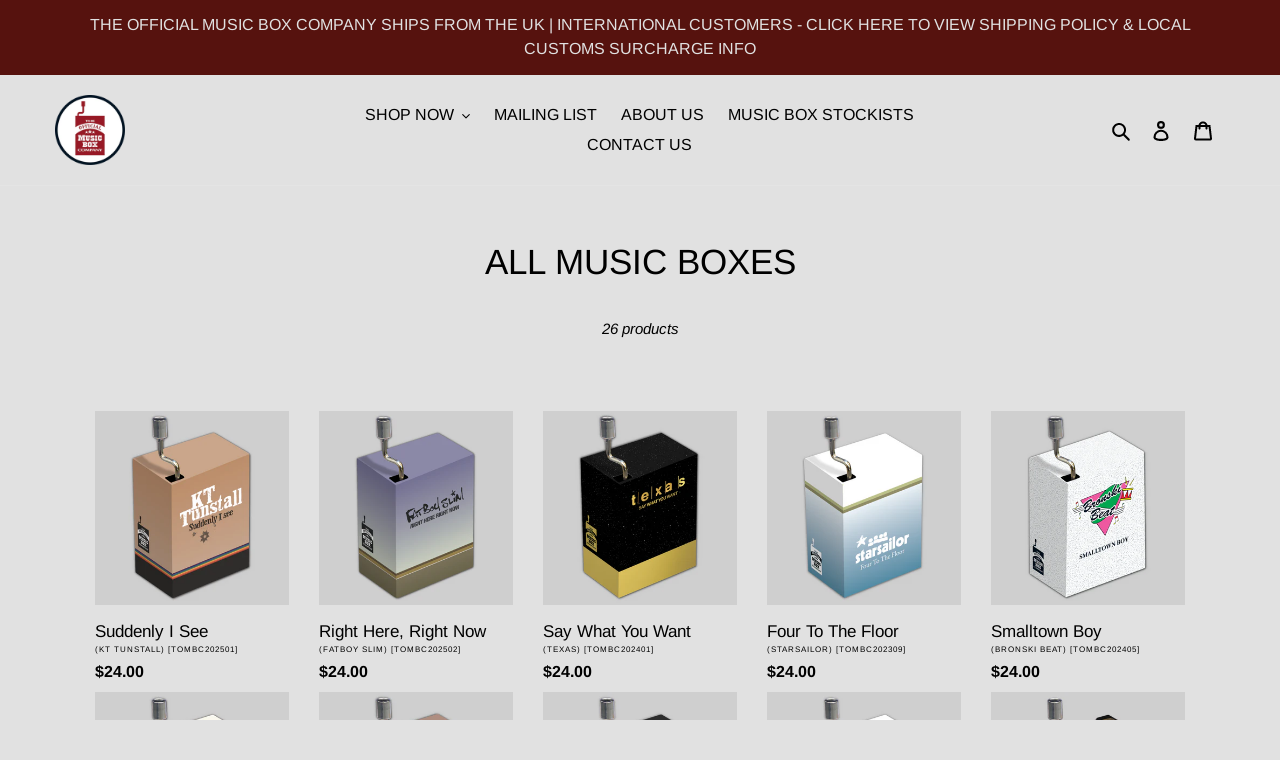

--- FILE ---
content_type: text/html; charset=UTF-8
request_url: https://www.theofficialmusicboxcompany.com/apps/wholesale_pre_order/pre_order_root.php?f=get_settings_front&prd_id=15270747177337&store=www.theofficialmusicboxcompany.com
body_size: 376
content:
{"isActive":1,"settings":{"id":1063,"store_id":11767578705,"status":0,"order_tag":"Customer Pre-Orders","product_label":"Pre-ordered items","qty_limit_enabled":0,"qty_limit":50,"qty_limit_msg":"Only <qty> items left in stock.","cart_limit_msg":"A maximum of <qty> products can be pre ordered.","active_period":0,"active_period_start":null,"active_period_end":null,"out_stock_msg":"Inventory level is <qty>. Some of the items will be pre-ordered.","pre_btn_txt":"PRE-ORDER (ships on 1st Feb)","pre_btn_font_style":1,"pre_btn_width":"1","pre_btn_txt_size":"15","pre_btn_border_width":"4","pre_btn_border_radius":"0","pre_btn_background_color":"#951725","pre_btn_text_color":"#ffffff","pre_btn_border_color":"#951725","pre_btn_background_color_hover":"#d2841f","pre_btn_text_color_hover":"#ffffff","pre_btn_border_color_hover":"#d2841f","tooltip_text":"PRE-ORDER (ships on 1st Feb)","tooltip_position":0,"tooltip_txt_size":"10","tooltip_border_width":"0","tooltip_border_radius":"0","tooltip_background_color":"#951725","tooltip_text_color":"#ffffff","tooltip_border_color":"#951725","collect_shipping_date":0,"enable_pre_order_on_stock_item":0,"add_to_cart_msg":"Item is added to cart!","reload_page":1,"selling_plan_id":1657897152},"product_settings":[],"variant_settings":[],"current_date":"2026-01-17","active_period_valid":false}